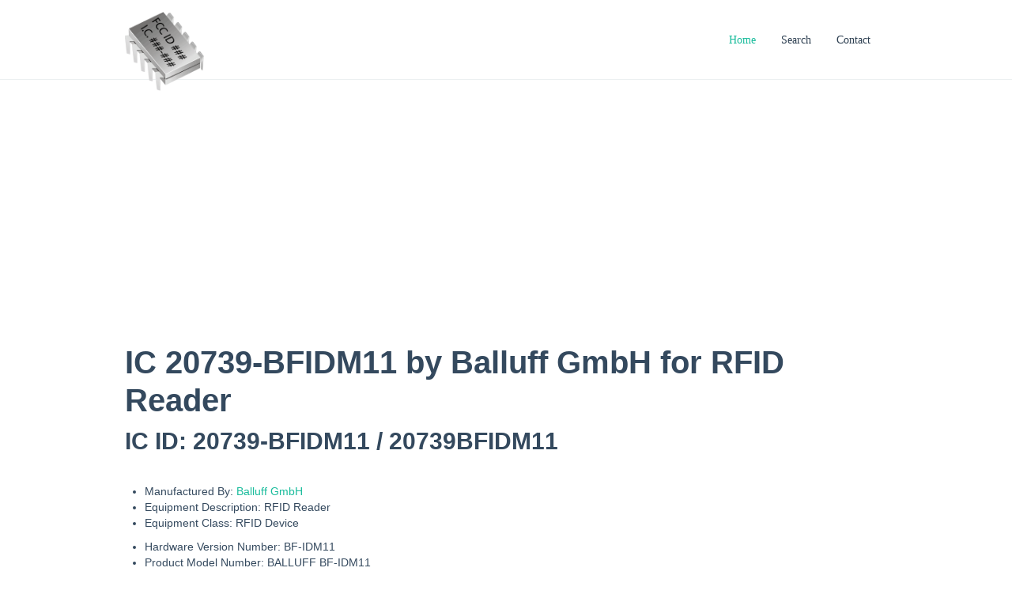

--- FILE ---
content_type: text/html; charset=UTF-8
request_url: https://industrycanada.co/20739-BFIDM11
body_size: 2441
content:
<!DOCTYPE html>
<html lang="en">
  <head>
    <meta charset="utf-8">
<meta name="google-site-verification" content="grSQOt26eB07XGoNau4ucsGIZGoqh4bEINYyRmVZolg" />
	<title>IC: 20739-BFIDM11 by Balluff GmbH for RFID Reader (0)</title>
	<meta name="description" content="The product identified by IC # 20739-BFIDM11 / 20739BFIDM11 is manufactured by Balluff GmbH for RFID Reader. Find details of the Industry Canada IC application for this product here.">
	<meta name="keywords" content="IC ID, 20739-BFIDM11, RFID Reader">
    <script src="tabcontent.js" type="text/javascript"></script>
    <link rel="canonical" href="https://industrycanada.co/number.php?ic=20739-BFIDM11&id=0" />

    <link href="template1/tabcontent.css" rel="stylesheet" type="text/css" />
	    <meta name="viewport" content="width=device-width, initial-scale=1, maximum-scale=1"> 

    <!-- Loading Bootstrap -->
    <link href="css/style.css" rel="stylesheet">
    <link href="css/bootstrap.css" rel="stylesheet">
    <link href="css/responsive.css" rel="stylesheet">

	<link rel="stylesheet" type="text/css" href="js/rs-plugin/css/settings.css" media="screen" />
	<link rel="stylesheet" type="text/css" href="js/fancybox/jquery.fancybox.css" media="screen" />

    <link rel="stylesheet" href="css/skins/default.css" data-name="skins">
    <link rel="stylesheet" type="text/css" href="css/switcher.css" media="screen" />


    <!-- Loading Flat UI -->
    <link href="css/flat-ui.css" rel="stylesheet">

    <link rel="shortcut icon" href="./static_files/logo.gif">
	
	<link href='http://fonts.googleapis.com/css?family=Open+Sans:400,600,700' rel='stylesheet' type='text/css'>
	
    <!-- HTML5 shim, for IE6-8 support of HTML5 elements. All other JS at the end of file. -->
    <!--[if lt IE 9]>
      <script src="js/html5shiv.js"></script>
    <![endif]-->
    <!-- BEGIN Tynt Script -->
	<!-- END Tynt Script -->
<style>

th, td {
    padding: 4px;
}

</style>
</head>

<body>

	<header id ="top" class="mTop">

		<div class="headContent">
			<div class="container">
				<div class="row">
					<div class="span4">
						<div class="brand">
							<a href="https://industrycanada.co/"><img width=100 height=100 src="./static_files/logo.gif" alt="IC Industry Canada Database Logo"></a>
						</div>
					</div>
					<div class="span8">
						<div class="menu" id="steak">
							<nav>
								<ul class="navMenu inline-list" id="nav"> 
									<li class="current"><a href="https://industrycanada.co/">Home</a></li>
									<li><a href="search.php">Search</a></li>
									<li><a href="contact.php">Contact</a></li>
								</ul>
								<div class="clearfix"></div>
							</nav>
						</div>
					</div>
				</div>
			</div>
		</div>
	</header>
	
	
	
	<!--Intro-->
	<section class="intro" >
		<div class="container">
	<br /><br />
<!--
<script async src="//pagead2.googlesyndication.com/pagead/js/adsbygoogle.js"></script>
<ins class="adsbygoogle"
     style="display:block"
     data-ad-client="ca-pub-7876305769631579"
     data-ad-slot="4769631579"
     data-ad-format="auto"></ins>
<script>
(adsbygoogle = window.adsbygoogle || []).push({});
</script>
-->

<script async src="//pagead2.googlesyndication.com/pagead/js/adsbygoogle.js"></script>
<!-- FCCID -->
<ins class="adsbygoogle"
     style="display:block"
     data-ad-client="ca-pub-0545639743190253"
     data-ad-slot="1546233598"
     data-ad-format="auto"></ins>
<script>
(adsbygoogle = window.adsbygoogle || []).push({});
</script>

<!--
<ins class="adsbygoogle"
     style="display:block"
     data-ad-client="ca-pub-7876305769631579"
     data-ad-slot="4769631579"
     data-ad-format="auto"></ins>
<script>
(adsbygoogle = window.adsbygoogle || []).push({});
</script>
-->


<h1><span>IC 20739-BFIDM11 by Balluff GmbH for RFID Reader</span></h1>




<h3>
IC ID: 20739-BFIDM11 / 20739BFIDM11</h3>

<!--
<h3>(20739BFIDM11,  )</h3>
<h3>Grantee: &nbsp;&nbsp;&nbsp; Product: </h3>
-->
<p>

<!--
<div class="tynt-speedshare-bar"></div>
<script>
function showDiv() {
    div = document.getElementById('add');
    div.style.display = "block";
}
</script>


<br />
Company: <a href='business.php?id='>Balluff GmbH ()</a><br />
&nbsp;&nbsp;&nbsp;<br />
&nbsp;&nbsp;&nbsp;,  <br />
&nbsp;&nbsp;&nbsp;<br />
			<br />

Application: <br />
Application Type: <br />
Equipment Class: <br />
Date: 2018-04-20<br />
Operating Frequencies:<br />
-->
<br />
			<ul class="list-group">
			<li class="list-group-item">Manufactured By: <a href=https://industrycanada.co/business.php?id=20739>Balluff GmbH</a></li>
			<li class="list-group-item">Equipment Description: RFID Reader</li>
			<li class="list-group-item">Equipment Class: RFID Device</li>
			</ul>
			<ul>
				<li>Hardware Version Number: BF-IDM11</li>
				<li>Product Model Number: BALLUFF BF-IDM11</li>
                                <li>Hardware Model Number: --</li>
                                <li>Firmware Version Number: --</li>
			</ul>
		
			<table>
			<tr><td>Approval Agent:</td><td></td></tr>
                        <tr><td>Certified On:</td><td>2018-04-20</td></tr>
                        <tr><td>Certified By:<br /></td><td>Cetecom GmbH (Germany)<br /></td></tr>
                        <tr><td>Wireless Lab:</td><td>Dongguan Dongdian Testing ServiceCo.,Ltd<br />10288A</td></tr>
                        <tr><td>Wireless Test Site:</td><td>10288A-1</td></tr>
                        <tr><td>Spicific Absorbsion Test Lab:</td><td>--</td></tr>
                        <tr><td>SAR Test Results:</td><td></td></tr>
			</table>
			
			
			
			

			<br />
An IC ID is the product ID assigned by Industry Canada to identify wireless products in the Canadian market. IC typically assigns businesses 3 to 5 character codes to identify the business that created the product.
For example, the business code for <b>IC 20739-BFIDM11</b> is <b>20739</b>. This particular IC Certification was filed for by Balluff GmbH for implementation in their product model # RFID Reader.
Under "Similar Applications" below, you will find the other application and models this Industry Canada Certification ID has been filed with.
<br />
<br />
<!--<a href='https://fccid.io/quote.php'><img witdth=150 height=44 src='https://fccid.io/images/quote.png' alt="Request a Quote" /></a>
-->

</table><br /><h5>Related FCC ID Filings</h5>
<table class=table><tr><th>FCC ID : Device</th></tr>
                        <tr id='2AGZY-BFIDM11' ><td><b><a href="https://fccid.io/2AGZY-BFIDM11">2AGZY-BFIDM11</a></b>: RFID Reader <br />2018-04-13 - Balluff GmbH</td></tr></table>

<!--
<p>See all <a href='business.php?id='>Balluff GmbH ()</a> Products </p>
Subscribe to new applications by Balluff GmbH<form action=subscribe.php method=get><input type=email name=email placeholder="you@example.com" ><input type=hidden name=code value="" ><input hidden type=submit value="Keep me in the loop!" ></form>
-->



<br />
<script async src="//pagead2.googlesyndication.com/pagead/js/adsbygoogle.js"></script>
<!-- FCCID -->
<ins class="adsbygoogle"
     style="display:block"
     data-ad-client="ca-pub-0545639743190253"
     data-ad-slot="1546233598"
     data-ad-format="auto"></ins>
<script>
(adsbygoogle = window.adsbygoogle || []).push({});
</script>
<!--
<ins class="adsbygoogle"
     style="display:block"
     data-ad-client="ca-pub-7876305769631579"
     data-ad-slot="4769631579"
     data-ad-format="auto"></ins>
<script>
(adsbygoogle = window.adsbygoogle || []).push({});
</script>
-->
<br />
<footer class="footer grey">
		<div class="container">
			<div class="row">
				<div class="span6">
					<div class="copyright">
						<p>&copy; 2014 - <a href=https://industrycanada.co>IndustryCanada.co</a> - <a href=iclist.php>all applications</a>, <a href=businesslist.php>all businesses</a> | <a href=https://fccid.io/>FCC ID</a> </p>

<script async src="//pagead2.googlesyndication.com/pagead/js/adsbygoogle.js"></script>
<!-- fcc footer -->
<ins class="adsbygoogle"
     style="display:inline-block;width:728px;height:15px"
     data-ad-client="ca-pub-0545639743190253"
     data-ad-slot="1704323991"></ins>
<script>
(adsbygoogle = window.adsbygoogle || []).push({});
</script>
					</div>
				</div>
				<div class="span6">
					<ul class="bottom-icons">
		              <li><a class="fui-twitter" href="https://twitter.com/FCCIDio"></a></li>
		            </ul>
				</div>
			</div>
		</div>
</footer>

</body>
</html>






--- FILE ---
content_type: text/html; charset=utf-8
request_url: https://www.google.com/recaptcha/api2/aframe
body_size: 268
content:
<!DOCTYPE HTML><html><head><meta http-equiv="content-type" content="text/html; charset=UTF-8"></head><body><script nonce="3kMYT93b3YHa_kWHFBVwlw">/** Anti-fraud and anti-abuse applications only. See google.com/recaptcha */ try{var clients={'sodar':'https://pagead2.googlesyndication.com/pagead/sodar?'};window.addEventListener("message",function(a){try{if(a.source===window.parent){var b=JSON.parse(a.data);var c=clients[b['id']];if(c){var d=document.createElement('img');d.src=c+b['params']+'&rc='+(localStorage.getItem("rc::a")?sessionStorage.getItem("rc::b"):"");window.document.body.appendChild(d);sessionStorage.setItem("rc::e",parseInt(sessionStorage.getItem("rc::e")||0)+1);localStorage.setItem("rc::h",'1769631581259');}}}catch(b){}});window.parent.postMessage("_grecaptcha_ready", "*");}catch(b){}</script></body></html>

--- FILE ---
content_type: text/css
request_url: https://industrycanada.co/css/style.css
body_size: 13885
content:
@charset "utf-8";
/*!
 * CSS presentation layer v1.21 / Couche pr�sentation de CSS v1.21
 * Web Experience Toolkit (WET) / Bo�te � outils de l'exp�rience Web (BOEW)
 * Terms and conditions of use: http://tbs-sct.ircan.gc.ca/projects/gcwwwtemplates/wiki/Terms
 * Conditions r�gissant l'utilisation : http://tbs-sct.ircan.gc.ca/projects/gcwwwtemplates/wiki/Conditions
 */

/* Element normalization / Normalisation des �l�ments */
input, select, button {font-size: 100%;}
body {margin: 0; padding: 0;}
a:active, a:focus {cursor: auto;}
a img {border: none;}
abbr, acronym {cursor: help; border-bottom: 1px dotted #000;} 
q:before, q:after {content: "";}
dl, ol, ul {margin-top: 1em; margin-bottom: 1em;}
table {border-collapse: collapse; border-spacing: 0;}
a[href]:hover, a[href]:active, a[href]:focus {color: #C00;}
body {font-family: Verdana, Arial, Helvetica, sans-serif; font-size: 80%;}
pre, code, kbd, samp, tt {font-family: "Courier New", Courier, monospace; font-size: 112%;}
h1, h2, h3, h4, h5, h6 {margin: 1em 0; font-weight: bold;}
h1 {font-size: 170%;}
h2 {font-size: 155%;}
h3 {font-size: 140%;}
h4 {font-size: 130%;}
h5 {font-size: 120%;}
h6 {font-size: 110%;}

/* Hide non-visual elements / Cacher les �l�ments non-visuel */
.cn-invisible, .invisible, .cn-show-onfocus, #cn-skip-head a, #cn-skip-head a:link, #cn-skip-head a:visited, #cn-left-col h2, #cn-right-col h2, #cn-foot h2 {position: absolute; clip: rect(1px, 1px, 1px, 1px); height: 1px !important; width: 1px !important; overflow: hidden !important; margin: 0 !important;}
.cn-show-onfocus:focus, .cn-show-onfocus:active, #cn-skip-head a:focus, #cn-skip-head a:active {position: static; clip: auto; height: inherit !important; width: inherit !important; overflow: inherit !important; margin: inherit !important;}
.cn-show-onhover {opacity: 0;}
.cn-show-onhover:hover, .cn-show-onhover:focus, .cn-show-onhover:active {opacity: 1;}

/* Skip header / D�but de l'en-t�te */
#cn-skip-head {height: 0; float: left;}
#cn-skip-head ul {list-style-type: none; margin-top: -1.8em;}
#cn-skip-head li {position: absolute; top: 0; width: auto; z-index: 3;}
#cn-skip-head #cn-sh-link-1 {right: 53%;}
#cn-skip-head #cn-sh-link-2 {left: 53%;}
#cn-skip-head a {padding: 5px; display: inline-block; width: 100%;}
#cn-skip-head a, #cn-skip-head a:link, #cn-skip-head a:visited {color: #FFF; background-color: transparent; font-weight: bold;}
#cn-skip-head a:hover, #cn-skip-head a:focus, #cn-skip-head a:active {background-color: #000; text-decoration: none; color: #FFF;}

/* Basic grid / Grille simple */
#cn-cols {clear: both; float: left; width: 100%;}
#cn-body-inner-3col, #cn-body-inner-2col, #cn-body-inner-2col-right, #cn-body-inner-1col {margin: 0px 3%; border: 10px solid #FFF; position: relative;}
#cn-centre-col, #cn-head, #cn-foot, #cn-left-col, #cn-right-col {position: relative;}
#cn-left-col-gap, #cn-right-col-gap, #cn-centre-col-gap {position: absolute; top: 0; bottom: 0;}
#cn-head, #cn-foot, #cn-left-col, #cn-right-col {z-index: 2;}
#cn-left-col-gap, #cn-right-col-gap {z-index: 1;}
#cn-head, #cn-foot {width: 100%; clear: both;}

/* Default background colours / Couleurs d'arr�re-plan par d�faut */
#cn-body-inner-3col, #cn-body-inner-2col, #cn-body-inner-2col-right, #cn-body-inner-1col, #cn-head, #cn-foot, #cn-centre-col-inner, #cn-centre-col-gap, #cn-left-col-inner, #cn-left-col-gap, #cn-right-col-inner, #cn-right-col-gap  {background: #FFF;}

#cn-left-col, #cn-left-col-gap {width: 25%;}
#cn-left-col {float: left; margin-right: -25%;}
#cn-left-col-gap {left: 0;}

#cn-right-col, #cn-right-col-gap {width: 25%;}
#cn-right-col {float: right;}
#cn-right-col-gap {right: 0;}

#cn-centre-col {width: 100%;}
#cn-centre-col, #cn-centre-col-gap {float: left;}
#cn-centre-col-inner {padding: 1px 0;}

#cn-body-inner-3col #cn-centre-col, #cn-body-inner-2col #cn-centre-col, #cn-body-inner-2col-right #cn-centre-col {margin-right: -100%;}

/* 3 column / 3 colonne */
#cn-body-inner-3col #cn-centre-col-inner {margin-left: 25%; margin-right: 25%;}
#cn-body-inner-3col #cn-centre-col-gap {left: 25%; right: 25%;}

/* 2 column / 2 colonne */
#cn-body-inner-2col #cn-centre-col-inner {margin-left: 25%;}
#cn-body-inner-2col #cn-centre-col-gap {left: 25%; right: 0;}

/* 2 column with navigation on the right / 2 colonne avec la navigation � droite */
#cn-body-inner-2col-right #cn-centre-col-inner {margin-right: 25%;}
#cn-body-inner-2col-right #cn-centre-col-gap {left: 0; right: 25%;}

/* Link description / Description de lien */
a.cn-linkdesc {position: relative; z-index: 24;}
a.cn-linkdesc:hover, a.cn-linkdesc:focus, a.cn-linkdesc:active {z-index: 25; outline: 0; text-decoration: none;}
a.cn-linkdesc span span {position: absolute; clip: rect(1px, 1px, 1px, 1px); height: 1px !important; width: 1px !important; overflow: hidden !important;}
a.cn-linkdesc:hover span span, a.cn-linkdesc:focus span span, a.cn-linkdesc:active span span {clip: auto; height: auto !important; width: auto !important; overflow: visible !important; top: 2em; left: 2.2em; white-space: nowrap; border: 1px solid InfoText; background: InfoBackground; color: InfoText; font: message-box; font-size: 0.85em; padding: 2px 4px; text-align: left;}


/*CSS from CLF2 V1.5 added to fix application error pages EPI-6769*/
div.srvMsgCol { float: left; margin: 0; padding: 0; width: 49%; }
div.srvMsgCol div { padding: 1.56em 10px 5px 0px; }


/* CSS Document */
table.searchGrid caption {
	padding:1px 3px;
	margin:0px;
	text-align:left;
	background:#003366;
	color:#FFFFFF;
	font-weight:bold;
	border:1px solid #003366;
}

table.searchGrid {
    border: 1px solid #336699;
    width:100%;
}

table.searchGrid th {
    font-weight: bold;
    color: #FFFFFF;
    background-color: #336699;
    border-bottom: 2px solid #6699CC;
}
table.searchGrid td {
    padding:2px;
}
.searchGridHeader {
    font-weight: bold;
    color: #FFFFFF;
    background-color: #336699;
    border-bottom: 2px solid #6699CC;
}

.repeat {
    color: #000000;
    background-color: #EEEEEE;
}

.repeatCenter {
    color: #000000;
    background-color: #EEEEEE;
    text-align: center;
}

div.backNext {width: 48.5%; padding-bottom: 14px;}

.error {background-color: #ffffff; color: #cc0000;}
.bar {
    background-color: white;
    text-align: right;
    border-left: solid 1px black;
    padding-right: 0.5em;
    width: 200px;
	border: solid 1px #CCC;
		
}
      
.bar div { 
    border-top: solid 2px #4593DF;
    background-color: #336699;
    border-bottom: solid 2px #27547F;
    text-align: right;
    color: white;
    float: left;
    padding-top: 0;
    height: 1em;
}
	  
.bar2 {
    background-color: white;
    text-align: right;
    border-left: solid 1px black;
    width: 110px;
	border: solid 1px #CCC;
	padding: 0px;
		
}
      
.bar2 div { 
    border-top: solid 2px #4593DF;
    background-color: #336699;
    border-bottom: solid 2px #27547F;
    text-align: right;
    color: white;
    float: left;
    padding-top: 0;
	
}
div.icRow{
	padding-bottom: 5px;
}
div.ic3col1{
	width:180px;
}
div.ic3col2{
	width:150px;
}
div.ic2col1{
	width:180px;
}
div.ic2col2{
	width:100px;
}
div.icRowN {float:none; overflow:hidden; margin: 0; padding: 0; width: 99.5%;}

div.ic2col1N {float: left; width: 40%; margin: 0 3px 0 0; padding: 3px;}
div.ic2col2N {float: left; width: 57%; margin: 0; padding: 3px;}
	
.topV{
	vertical-align:top;
}
.buttonS{
	cursor:pointer;
}

div.popuppage {
background:#FFFFFF;
color:#000000;
margin-left:auto;
margin-right:auto;
min-width:12em;
width:525px;
}

hr.popup {
	color:#fff;
	border: 1px dashed #D3DBFE;
}

div.nwWndwNt {
background-color:#EEEEEE;
border-top:1px solid #666666;
display:block;
margin:-5px 0px;
text-align:right;
padding:0.25em;
font-size:85%;
}
div.ic2col1N1 {float: left; width: 8%; margin: 0; padding: 5px 0px 0px 1px;}
div.ic2col2N1 {float: left; width: 91%; margin: 0; padding-top: 5px;}

div.ic2col1N2 { float: left; margin: 0; padding: 5px 0 0 1px; width: 89%; }
div.ic2col2N2 { float: left; margin: 0; padding-top: 5px; width: 10%; }

	
/* TABS CLass*/

#featured {
    margin-bottom: 2em;
}
.tabs-nav {
    bottom: -2px;
    height: 2em;
    list-style: none outside none;
    margin: 0;
    padding: 0;
    position: relative;
}
.tabs-nav li {
    float: left;
    margin: 0;
    padding: 0;
}
.tabs-nav li a {
    background: url("bg-tab_blue.png") repeat-x scroll 50% 50% #336699;
    border: 1px solid #336699;
    color: #000;
    cursor: pointer;
    float: left;
    margin-right: -1px;
    padding: 0.3em 1.4em;
    text-decoration: none;
}
.tabs-nav li a:hover {
    background: url("bg-tab-hover_blue.png") repeat-x scroll 50% 50% #EEEEEE;
	  color: #003399;
}
.tabs-nav li a:selected, .tabs-nav li a:active, .tabs-nav li a:visited, .tabs-nav li a:link {
	  color: #003399;
}
.tabs-nav li a:focus{
	color: #003399;
}
.tabs-nav li.tabs-selected {
}
.tabs-nav li.tabs-selected a {
    -moz-border-radius-topleft: 5px;
    -moz-border-radius-topright: 5px;
    background: none repeat scroll 0 0 #FFFFFF;
    border-bottom: 0 none;
    margin-top: -0.2em;
    padding-bottom: 0.4em;
    padding-top: 0.5em;
    position: relative;
	
}
.tabs-body {
    -moz-border-radius-bottomleft: 5px;
    -moz-border-radius-bottomright: 5px;
    -moz-border-radius-topright: 5px;
    background: none repeat-x scroll 100% bottom #FFFFFF;
    border: 1px solid #336699;
    /*width: 540px;*/
}
.tabs-body div.tabs-panel {
    display: none;
    padding: 15px;
}
.tabs-body div.tabs-panel-selected {
    display: block;
}
.tabs-body div.tabs-panel h2 {
    font-size: 1em;
    margin-bottom: 8px;
}
.tabs-body div.tabs-panel ul, dl {
    list-style: none outside none;
    margin: 0;
    padding: 0;
}
.tabs-body div.tabs-panel ul li {
    margin-bottom: 3px;
}
.tabs-body div.tabs-panel dl dt {
    color: #777777;
    display: block;
    float: left;
    font-size: 80%;
    font-weight: bold;
    margin: 2px 15px 3px 0;
    text-align: right;
    text-transform: uppercase;
    width: 80px;
}
.tabs-body div.tabs-panel dl dd {
    border-top: 1px solid #DDDDDD;
    display: block;
    margin: 0 0 2px;
}

/*end*/

.infoHelp {
	font-size: 75%; 
	background-color:#DDEEFF; 
	color:#336699; 
	font-weight:normal; 
	padding: 1px; 
	text-decoration:none;
	border: 1px solid #DDEEFF;
	-moz-border-radius:10px;
	-webkit-border-radius:10px;
	border-radius:10px;
}
#cn-centre-col-inner a.infoHelp:visited{
		color:#336699; 
	}	
#cn-centre-col-inner a.infoHelp:hover{
		color:#DDEEFF; 
		background-color:#336699;
		border: 1px solid #336699;
	}
	
.buttonLine { height: 1px;
              background-color: #CCC; 
              color: #CCC; 
              border: none; 
}

@import url(font-awesome.css);
@import url(flexslider.css);
@import url(colorbox.css);
@font-face {
  font-family: 'BebasNeue';
  src: url('font/BebasNeue-webfont.eot');
  src: url('font/BebasNeue-webfont.eot?#iefix') format('embedded-opentype'),
     url('font/BebasNeue-webfont.woff') format('woff'), 
     url('font/BebasNeue-webfont.ttf') format('truetype'), 
     url('font/BebasNeue-webfont.svg#BebasNeue') format('svg');
  font-weight: normal;
  font-style: normal;
}


.mTop {
    position: relative;
    height: 50px;
}
.topHead{  
  background: #ecf0f1;
}
  .topContact {
    text-align: center;
    margin:0 auto;
  }
  .form-search .input-append{
    float: right;
  }
  .form-search {
    float: right;
    margin: 0;
  }
  .topContact li {
    display: inline-block;
    font-size: 13px;
    line-height: 41px;
    padding:0 5px;
    cursor:pointer;
    font-family: 'Open Sans',sans-serif;
  }
  .topContact span {
    padding: 2px 10px;
    position: relative;
  }
  .addresTop:hover,.mailTop:hover,.phoneTop:hover {
    background:#fff;
    color:#232323;
    -webkit-transition: all 0.35s ease; -moz-transition: all 0.35s ease; -o-transition: all 0.35s ease; transition: all 0.35s ease;
    
  }



.brand img {
	height: 100px;
    width: 100px;
    margin-top: 15px;
    height: 100px;
}
.sticky-wrapper.is-sticky {
    background: none repeat scroll 0 0 #FFFFFF;

}
.headContent{
    background: none repeat scroll 0 0 #fff;
    border-bottom: 1px solid #ecf0f1;
    max-height: 100px;
    position: relative;
    z-index: 9999;
    display: inline-block;
    width: 100%;
}
  
/* -------------------------------------------------------------------------------- /
  [10.1] LAVALAMP PLUGIN
/ -------------------------------------------------------------------------------- */
li.backLava{
  position: absolute;
  z-index: 0;
  bottom: -2px;
  left: 0;
  width: 0;
  height: 6px;
  border-bottom: 3px solid #1abc9c; }

  li.backLava:before {
    content: "";
    position: absolute;
    top: 90%;
    left: 50%;
    margin-left: -5px;
    border-color: transparent;
    border-color: rgba(255, 255, 255, 0);
    border-bottom-color: #1abc9c;
    border-width: 5px;
    border-style: solid; }

/* ==========================================================================
   Menu
============================================================================= */
	#navigator{
		background:none
	}
	.menu {
		float:right;
		height:auto;
		position: relative;
	}

	nav select { display: none; }
	nav { line-height: 1; position: relative; z-index: 9; margin:0 auto; list-style-type:none;}
	.navMenu { clear: both; list-style: none; padding:0; margin:0 auto; }
	.navMenu > li {
		display: inline-block;
		margin: 0 auto;
		padding: 0;
	}
	.navMenu li { position: relative;margin-right: -2px;}
	.navMenu > li:last-child { background: none repeat scroll 0 0 transparent;padding-right:0;border-right:0; }

	.navMenu > li:first-child a{
		background: none repeat scroll 0 0 transparent;
	}
	.navMenu > li > a { color: #2c3e50; text-transform:capitalize; float: left; font-weight:500; font-size:14px; padding:27px 15px; text-decoration:none; -webkit-transition: all 0.3s ease; -moz-transition: all 0.3s ease; -o-transition: all 0.3s ease; transition: all 0.3s ease-out; font-family:Open Sans;line-height: 48px;}
	.navMenu > li.current > a, .navMenu > li > a:hover, .navMenu > li.sfHover > a { color: #FFF; text-decoration:none; }
	.navMenu > li.current > a { color: #1abc9c; }

	.navMenu > li.current > a, .navMenu > li > a:hover, .navMenu > li.sfHover > a, .navMenu > li.current > a { color: #1abc9c;background: transparent;}
	.navMenu ul { font-size: 12px; list-style: none; text-align: left; margin: 0; padding: 0; position: absolute; left: 2px; display:none; top: 59px; z-index: 999; background:#FFF;}.navMenu ul li { background:none; }
	.navMenu ul ul { left: 175px; top: 0px; }
	.navMenu ul li { width: 170px; border-bottom: 1px solid #e3e3e3;/*margin-bottom: 1px;*/
	}
	.navMenu ul li:last-child { border-bottom: 0 none; }
	.navMenu ul a { color: #333; display: block; margin:0; font-weight:600; padding: 8px 0; text-transform:none; text-decoration:none; }
	.navMenu ul li { margin-bottom:0; }
	.navMenu ul li a:hover, .navMenu ul li.sfHover > a { color: #FFF; text-shadow:0 1px 0 #333; background:#29292a; font-weight:600; padding:8px 10px 8px 14px; text-shadow:0 1px 0 rgba(0, 0, 0, 0.3); }
	



/*SLIDER*/

.fullwidthbanner-container{
	width:100% !important;
	position:relative;
	padding:0;
	height:500px;
	max-height:600px !important;
	overflow:hidden;
	z-index:9;
}


/*INTRO*/
.intro {
    display: block;
    padding: 60px 0;
    position: relative;
    text-align: left;
}

/*SEPARATOR*/
.separator{
  padding: 60px 0;
  position: relative;
}


/*Tabs*/
.tab-content {
    background: none repeat scroll 0 0 #FFFFFF;
}
.nav.nav-tabs.nav-append-content {
    margin-top: 30px;
}



/*TESTIMONIALS*/

.testimonialPicture { width:90px; margin:0 auto 30px; }

.testimonialPicture > img {
    border: 4px solid #FFFFFF;
    border-radius: 100% 100% 100% 100%;
}

.testi p.testio:before, .testi p.testio:after {
    bottom: 7px;
    color: #FFFFFF;
    content: ",,";
    font-family: open sans;
    font-size: 30px;
    font-weight: 100;
    left: auto;
    letter-spacing: -3px;
    margin-right: 10px;
    position: relative;
}
.testi p.testio:after {
   margin-left: 10px;
}
.testi p {font-size:20px; color:#ffffff; text-align:center; padding:0 120px;  line-height:1.4;}  
.testi p.testio {
    color: #ECF0F1;
    display: block;
    font-family: Open Sans,sans,helvetica;
    font-size: 16px;
    font-style: inherit;
    font-weight: 700;
    margin-bottom: 30px;
    padding-bottom: 30px;
    position: relative;
}

.testio > a {
    color: #FFFFFF;
    font-family: open sans,sans-serif;
    font-weight: bold;
    -webkit-transition: all 0.3s ease; -moz-transition: all 0.3s ease; -o-transition: all 0.3s ease; transition: all 0.3s ease-out;
}
.testio > a:hover {
  color: #34495E;
}

.flexslider-manual-controls li a { opacity:0.4; -ms-filter: "progid:DXImageTransform.Microsoft.Alpha(Opacity=40)"; }
.flexslider-manual-controls li a:hover { opacity:1; -ms-filter: "progid:DXImageTransform.Microsoft.Alpha(Opacity=100)"; }

.flexslider-manual-controls li a.nexti { position:absolute; right:0; top:240px;}
.flexslider-manual-controls li a.previ { position:absolute;left:0; top:240px;}
.testi-container { position:relative; }
.flexslider-manual-controls > li {
    overflow: hidden;
}




/*SUBSCRIBE*/

.subscribe {
    display: block;
    float: right;
    margin-top: 30px;
    position: relative;
}


.subscribe .control-group .flat {
    height: 30px;
    padding: 6px 30px;
    text-indent: 0;
}
.descSubscribe i {
    color: #16A085;
    font-size: 200px;
    opacity: 0.4;
    position: absolute;
    top: -8%;
    transform: rotate(-15deg);
    z-index: 0;
}

.descSubscribe > p {
    position: relative;
    z-index: 0;
}
.descSubscribe > h5 {
    display: block;
    font-family: bebasneue;
    font-size: 26px;
    font-weight: 500;
    position: relative;
    z-index: 99;
}




/*LIST ARROW*/
ul.list-plus,ul.list-arrow3{
    margin: 15px auto;

}
ul.list-plus > li {
    background: url("../img/list_icons/i_plus_grey.png") no-repeat scroll 0 2px transparent;
    padding-left:20px;
    overflow:hidden;
    line-height: 1.6;
}
ul.list-arrow3 > li {
    background: url("../img/list_icons/i_arrow_3_grey.png") no-repeat scroll 0 2px transparent;
    padding-left:20px;
    overflow:hidden;
    line-height: 1.6;
}



/* ================================================================
                        Twitter List
================================================================== */
  .tweet_list {
      list-style: none inside none;
      margin: 0;
      padding: 0;
  }

  span.tweet_time {
      color: #FFFFFF;
      display: block;
      margin: 25px auto 15px;
      font-size: 14px;
  }
  span.tweet_time a{
    color: #FFFFFF !important;
    font-family: open sans;

  }
  span.tweet_time a:hover{
    color:#2c3e50;
  }
  .tweet_join {
      color: #FFFFFF;
      font-family: open sans;
      font-size: 20px;
      font-weight: bold;
  }
    
  span.tweet_text {
    margin-top:15px;
    font-size: 20px;
    font-family:Open Sans;
    color:#ffffff;
    line-height: 30px;
  }
  span.tweet_text a{
      color:#eee;
      font-weight: bold;
  }
  span.tweet_text a:hover{
      text-decoration: underline;
      color: #999;
  }
  .awesome32 {
      font-size: 32px;
      color:#ffffff;
  }
  /*Twitter*/
  .twiterfont {
      color: #FFFFFF;
      font-size: 45px;
  }




/*ACCORDION*/
.accordion {
  margin-bottom: 20px;
  margin-top: 30px;
}
.accordion-group {
  margin-bottom: 5px !important;
  border: 1px solid #e5e5e5;
  -webkit-border-radius: 4px;
  -moz-border-radius: 4px;
  border-radius: 4px;
}
.accordion-heading {
  border-bottom: 0;
}
.accordion-heading .accordion-toggle {
  display: block;
  padding: 8px 15px;
}
.accordion-toggle {
  cursor: pointer;
}
.accordion-teamDesc {
  padding: 9px 15px;
  border-top: 1px solid #e5e5e5;
  background: #ecf0f1;
}
.accordion {
  margin-bottom: 30px;
  font-size: 14px;
  line-height: 20px;
}
.accordion-inner{
  background: #FFFFFF
}
.accordion-group {
  margin-bottom: 1px;
  border: 0;
  -webkit-border-radius: 0;
  -moz-border-radius: 0;
  border-radius: 0;
}
.accordion-heading {
  border-bottom: 0;
}
.accordion-heading .accordion-toggle {
  display: block;
  padding: 12px 44px 12px 20px;
  color: #fff;
  font-size: 14px;
  padding: 10px 15px;
  line-height: 18px;
  background: #34495e;
  text-decoration: none;
  text-transform: uppercase;
  font-weight: 700;
  position: relative;
}
.accordion-heading .accordion-toggle:before {
  display: block;
  font-family: FontAwesome;
  font-weight: normal;
  font-style: normal;
  content: "\f067";
  color: #fff;
  width: 26px;
  padding: 11px 0 0 14px;
  border-left: 1px solid #fff;
  border-left: 1px solid rgba(255,255,255,0.2);
  position: absolute;
  right: 0;
  top: 0;
  bottom: 0;
}
.accordion-heading .accordion-toggle:hover {
  background: #2c3e50;
  color: #1ABC9C
}
.accordion-heading .accordion-toggle.active {
  background: #2c3e50;
  color: #1ABC9C
}
.accordion-heading .accordion-toggle.active:before {
  content: "\f068";
}
.accordion-heading .accordion-toggle.active i {
  top: -11px;
  border-left: 1px solid #313439;
}
.accordion-heading .accordion-toggle.active i:before {
  content: "\f00d";
}
.accordion-teamDesc {
  padding: 18px 0px 18px 20px;
  border-top: 0px solid #e5e5e5;
}



/*Title*/
.tile {
  background-color: #fff;
  position: relative;
  text-align: center;
  padding: 10px 10px 30px;
}
/*.tile.tile-hot:before {
  background: url(../images/tile/ribbon.png) 0 0 no-repeat;
  background-size: 82px 82px;
  content: '';
  height: 82px;
  position: absolute;
  right: -4px;
  top: -4px;
  width: 82px;
}*/
.tile p {
  font-size: 14px;
  margin: 15px auto;
}
.tile-image {
  height: 80px;
  margin: auto 0 20px;
  vertical-align: bottom;
}
.tile-image.big-illustration {
  height: 111px;
  margin-top: 20px;
  width: 112px;
}
.tile-title {
  font-size: 20px;
  margin: 0;
}


/*Margin*/
.mrg-30{
	margin: 30px auto
}
.mrg-60{
	margin: 60px auto
}

/*Divider*/
.divider{
	position: relative;
	display: inline-block;
	width: 100%;
	margin: 30px auto 60px;
	text-align: center;
}
.divider .icon {
    color: #1abc9c;
}

.divLine { margin:15px 0 0; display:block; height:1px; width:45%; float:left; background:#bdc3c7;  opacity:0.5;}

.divImg {
    float: left;
    font-size: 24px;
    width: 10%;
}



/*COLOR Background*/
.grey{
  background: #ecf0f1;
}
.default{
	background: #1abc9c;
}




/*About*/
.about{
    display: block;
    padding: 60px 0;
    position: relative;
}

.titleHead {
    display: block;
    position: relative;
    text-align: center;
}
.titleHead > h3 {
    font-family: open sans;
    font-size: 45px;
    font-weight: 900;
    letter-spacing: -1px;
    line-height: 1.8;
    text-transform: capitalize;
}
.titleHead > p {
    color: #95A5A6;
    font-size: 18px;
    line-height: 1.3;
    margin-bottom: 30px;
}


/*______________________________________________________________*/

/*                  FLEX SLIDER CSS                             */
/*______________________________________________________________*/

.flex-container {
    margin-bottom: 30px;
}
.flex-direction-nav li a.flex-next,
.flex-direction-nav li a.flex-prev {-webkit-transition: all 0.3s ease-out;
    -moz-transition: all 0.3s ease-out;
    -o-transition: all 0.3s ease-out;
    -ms-transition: all 0.3s ease-out;
    transition: all 0.3s ease-out; width:35px;height:35px;text-indent:-9999px;display:block;position:absolute;top:45%; }
.flex-direction-nav li .flex-next  {background:#34495E url("../img/next.png") 14px -19px no-repeat;-webkit-transition: all 0.3s ease-out;
    -moz-transition: all 0.3s ease-out;
    -o-transition: all 0.3s ease-out;
    -ms-transition: all 0.3s ease-out;
    transition: all 0.3s ease-out;}
.flex-direction-nav li .flex-prev  { background:#34495E url("../img/prev.png") 10px -19px no-repeat;-webkit-transition: all 0.3s ease-out;
    -moz-transition: all 0.3s ease-out;
    -o-transition: all 0.3s ease-out;
    -ms-transition: all 0.3s ease-out;
    transition: all 0.3s ease-out;}
.flex-direction-nav li .flex-next:hover  {background:#34495E url("../img/next.png") 14px 10px no-repeat;}
.flex-direction-nav li .flex-prev:hover  { background:#34495E url("../img/prev.png") 10px 10px no-repeat;}

/*.flex-direction-nav{display: none;}*/

.flex-direction-nav li .flex-next{right:-40px;display: block;}
.flex-direction-nav li .flex-prev{left:-40px;display: block;}
.flexslider:hover .flex-direction-nav li .flex-next{right:0px;}
.flexslider:hover .flex-direction-nav li .flex-prev{left:0px;}
.flex-direction-nav .flex-disabled {opacity: .3!important; filter:alpha(opacity=30); cursor: default;}
.flex-control-nav {width: auto;position: absolute;text-align:center;display:block;z-index:250;right:o;bottom:0;left: 0;margin: 0 auto;right: 0;}
.flex-control-nav li {margin: 0px 0 0 5px; display: inline-block; zoom: 1; *display: inline;text-indent:-9999px;}
.flex-control-nav li:first-child {margin: 0;}
.flex-control-nav li a {-webkit-transition: all 0.3s ease-out;
    -moz-transition: all 0.3s ease-out;
    -o-transition: all 0.3s ease-out;
    -ms-transition: all 0.3s ease-out;
    transition: all 0.3s ease-out;width: 30px; height: 8px;display: block; background:#FFF;cursor:pointer; text-indent: -999em;}


.flex-caption {zoom: 1;width:auto;height:auto;position:absolute;left:30%;top:40%;z-index:111;padding:10px 20px;}
.flex-caption h3{color:#FFF;text-transform:capitalize;display:inline-block;margin-bottom:0;font-weight: 600;font-size: 14px;}


.flex-container.with-margin{
    margin-bottom: 20px;
    float: left;
    width: 100%;
}

.flex-control-nav li a.flex-active, .flex-caption, .flex-control-nav li a:hover {
    background: none repeat scroll 0 0 #34495E;
}





.titleContent {
    border-bottom: 1px solid #bdc3c7;
    display: block;
    margin-bottom: 10px;
    position: relative;
}
  .titleContent h6 {
      border-bottom: 1px solid #ECF0F1;
      margin-bottom: 11px;
  }
  .titleContent h6 span {
      border-bottom: 3px solid #1abc9c;
      padding: 10px 0;
  }



/* ==================================================================
  Progress Bar
================================================================== */
.progress {
    background: none repeat scroll 0 0 #F1F1F1;
    -webkit-border-radius: 0px;
    -moz-border-radius: 0px;
    border-radius: 0px;
    box-shadow: none;
    height: 36px;
    margin-bottom: 15px;
}
  .progress .bar {
    background: #1abc9c !important;
    line-height: 30px;
    text-align: left;
    font-weight: bold;
    text-indent: 15px;
    text-transform:uppercase;
    -webkit-box-shadow: none;
    -moz-box-shadow: none;
    box-shadow: none;
    -webkit-text-shadow: none;
    -moz-text-shadow: none;
    text-shadow: none;
        -webkit-transition: width 1s ease;
        -moz-transition: width 1s ease;
        -o-transition: width 1s ease;
        transition: width 1s ease;
  }

  .progress:hover .bar {
    -webkit-transition: all 0.35s ease; -moz-transition: all 0.35s ease; -o-transition: all 0.35s ease; transition: all 0.35s ease; 
    background: #2c3e50 !important;
    color:#fff;
    cursor: pointer;

  }

.progress-skill-bar {
  margin-bottom: 20px; 
  margin-left:0;
  margin-top: 15px;
}
.progress-skill-bar li{
    overflow: hidden;
}
.progress-skill-bar .lable {
    background: #2c3e50;
    float: left;
    color: #1abc9c;
    font-size: 12px;
    font-weight: bold;
    border-right: 1px #FFFFFF solid;
    -webkit-border-radius: 0;
    -moz-border-radius: 0;
    border-radius: 0;
    padding: 8px; 
}

.progress-success .bar,
.progress .bar-success {
  filter: none;
  background: #15b994; }




.services{
    display: block;
    padding: 60px 0;
    position: relative;
}


.servContent {
    margin-bottom: 20px;
}
.servContent .ico{width:55px;text-align:center;float:left;margin-top:5px;}

.servContent:hover .ico{background:#fff;color:#1abc9c;-webkit-transition:all .4s ease-in-out;-moz-transition:all .4s ease-in-out;-o-transition:all .4s ease-in-out;transition:all .4s ease-in-out}
.servContent:hover{cursor:pointer;-webkit-transition:all .4s ease-in-out;-moz-transition:all .4s ease-in-out;-o-transition:all .4s ease-in-out;transition:all .4s ease-in-out}
.servContent:hover h4{color:#1abc9c;-webkit-transition:all .4s ease-in-out;-moz-transition:all .4s ease-in-out;-o-transition:all .4s ease-in-out;transition:all .4s ease-in-out}
.servDetil{margin-left:80px}

.servDetil h4 {
    font-family: open sans;
    font-size: 18px;
    font-weight: 600;
    margin: 0 0 10px;
    text-transform: uppercase;
}
.servDetil p{line-height:20px;font-size: 13px;}




/* ================================================================
            Our Team
================================================================== */
.team,.portfolio, .blog, .contact{
    padding: 60px 0;
    position: relative;
}
  .aboutPage{ background:#f2f2f2; }
  .profile {}
  .profPeople{border-bottom:1px solid transparent;z-index:99;position:relative;}
  .profPeople:hover{-webkit-transition: all 0.35s ease; -moz-transition: all 0.35s ease; -o-transition: all 0.35s ease; transition: all 0.35s ease; }
  .myTeam .photoTeam{position:relative;overflow:hidden;-webkit-transform:translate3d(0,0,0);}
  .myTeam .photoTeam .overlay,.myTeam .photoTeam .socialTeam{left:0;top:0;width:100%;height:100%;position:absolute;z-index:2}
  .myTeam .photoTeam .overlay{
    /* IE10 Consumer Preview */ 
    background-image: -ms-radial-gradient(center center, circle farthest-corner, rgba(85,85,85,.3) 0%, rgba(81,81,81,.1) 50%, rgba(0,0,0,.5) 100%);
    /* Mozilla Firefox */ 
    background-image: -moz-radial-gradient(center center, circle farthest-corner, rgba(85,85,85,.3) 0%, rgba(81,81,81,.1) 50%, rgba(0,0,0,.5) 100%);
    /* Opera */ 
    background-image: -o-radial-gradient(center center, circle farthest-corner, rgba(85,85,85,.3) 0%, rgba(81,81,81,.1) 50%, rgba(0,0,0,.5) 100%);
    /* Webkit (Safari/Chrome 10) */ 
    background-image: -webkit-gradient(radial, center center, 0, center bottom, 477, color-stop(0, rgba(85,85,85,.3)), color-stop(0.5, rgba(81,81,81,.1)), color-stop(1, rgba(0,0,0,.5)));
    /* Webkit (Chrome 11+) */ 
    background-image: -webkit-radial-gradient(center center, circle farthest-corner, rgba(85,85,85,.3) 0%, rgba(81,81,81,.1) 50%, rgba(0,0,0,.5) 100%);
    /* W3C Markup, IE10 Release Preview */ 
    background-image: radial-gradient(circle farthest-corner at center center, rgba(85,85,85,.3) 0%, rgba(81,81,81,.3) 50%, rgba(0,0,0,.5) 100%);
    -webkit-transition:opacity 600ms ease-in-out;-moz-transition:opacity 600ms ease-in-out;transition:opacity 600ms ease-in-out
  }

  .myTeam .photoTeam .socialTeam{
    text-align:center;
    margin-top:100%;
    -webkit-transition:400ms ease-in-out;
    -webkit-transition-property:opacity,top;
    -moz-transition:400ms ease-in-out;
    -moz-transition-property:opacity,top;
    transition:400ms ease-in-out;
    transition-property:opacity,top
  }
  .myTeam .photoTeam .socialTeam,.myTeam .photoTeam:hover .overlay{opacity:0;}
  .myTeam .photoTeam:hover .socialTeam{top:-50%;opacity:1;}
  .myTeam .photoTeam .socialTeam ul{text-align:center;background-color:rgba(26, 188, 156,.8);}
  .myTeam .photoTeam .socialTeam ul,.myTeam .photoTeam .socialTeam ul li{margin:0;padding:0;list-style:none;display:inline-block;}
  .myTeam .photoTeam .socialTeam ul li{display:inline-block;*zoom:1;*display:inline-block}
  .myTeam .photoTeam .socialTeam ul li a{color:#fff;display:block;width:40px;height:40px;text-align:center;-webkit-transition:color .1s ease-in-out;-moz-transition:color .1s ease-in-out;transition:color .1s ease-in-out;line-height:50px;font-size: 18px}
  .myTeam .photoTeam .socialTeam ul li a:hover{color:#333;}
  .myTeam .photoTeam .socialTeam ul li a [class*="zocial-"]{width:40px;height:40px;line-height:40px}
  .myTeam .photoTeam img{min-width:100%;vertical-align:top}
  .myTeam .photoTeam:hover img{-webkit-filter:none;-moz-filter:none}
  .myTeam .info{padding:15px 0;text-align:center;border-bottom:2px solid transparent;line-height:1.6;background:#fff;}
  .mask-loaded .myTeam .span4:nth-child(2n) .info,.mask-loaded .myTeam .span4:nth-child(2n) .info{-webkit-mask-position:center top}
  .mask-loaded .myTeam .span4:nth-child(3n) .info,.mask-loaded .myTeam .span4:nth-child(3n) .info{-webkit-mask-position:right bottom}
  .myTeam .info .name,.myTeam .info .job{display:block}.myTeam .info .name{text-transform:uppercase;font-size:24px;font-family:'BebasNeue',Arial,Helvetica,sans-serif}
  .myTeam .profPeople:hover .info{
    background:#1abc9c;
    color:#fff;
    -webkit-transition: all 0.35s ease; -moz-transition: all 0.35s ease; -o-transition: all 0.35s ease; transition: all 0.35s ease; 
  }
  .myTeam .profPeople:hover .info .job{
    color: #FFFFFF;
  }
  .info .job {
    color: #95A5A6;
    font-family: Open Sans,sans-serif;
    font-size: 12px;
    font-weight: 500;
}
  .info > p {
    display: block;
    font-size: medium;
    padding: 10px 10px 0;
    text-align: left;
  }




/* ========================================================== */
/*                    Portfolio                         */
/* ========================================================== */

  #portfolio{
    width:100%;
    padding-bottom:120px;
    position:relative;
    z-index:9;
  }

  #filter{
    width:100%;
    padding:15px 0 40px 0;
    margin:0 auto;
    overflow:hidden;
    text-align:center;
    position:relative;
    z-index:10;
  }

  #filter li{
    display: inline-block;
    margin:0 0 10px 0;
  }

  #filter li a{
    color:#333;
    border:1px solid #c1c1c1;
    -webkit-border-radius: 0;
    -moz-border-radius: 0;
    border-radius:0;
    padding:10px 20px;
    font-size:12px;
    line-height: 12px;
    font-family: 'open_sansitalic', Arial, Helvetica, sans-serif;
    transition: all .50s ease-in-out;
    -moz-transition: all .50s ease-in-out;
    -webkit-transition: all .50s ease-in-out;
  }

  #filter li.selected a, #filter li a:hover{
    color:#fff;
    background-color:#1abc9c;
    border:1px solid #1abc9c;
    transition: all .50s ease-in-out;
    -moz-transition: all .50s ease-in-out;
    -webkit-transition: all .50s ease-in-out;
  }

  #list{
    margin-bottom:30px;
  }

  .portfolio_list{
    position:relative;
    padding: 0;
  }

  .list_item{
    margin-bottom:2%;
    overflow: hidden
  }

  .portfolio_details{
    display:block;
    clear:both;
    background-color:#ecf0f1;
    border-bottom:1px solid #e5e5e5;
    padding:30px;
    text-align:center;
  }

  .list_item:hover .portfolio_details{
    background-color:#1abc9c;
    transition: background-color .25s ease-in-out;
    -moz-transition: background-color .25s ease-in-out;
    -webkit-transition: background-color .25s ease-in-out;
  }

  .portfolio_details h2{
    font-size:16px;
    line-height:24px;
    text-transform:uppercase;
    font-family: 'Open Sans', Arial, Helvetica, sans-serif;
    color:#111!important;
    margin:0;
  }

  .list_item:hover .portfolio_details h2{
    color:#fff!important;
    transition: color .25s ease-in-out;
    -moz-transition: color .25s ease-in-out;
    -webkit-transition: color .25s ease-in-out;
  }

  .portfolio_details span{
    font-size:14px;
    font-family: 'Open Sans', Arial, Helvetica, sans-serif;
    color:#333;
  }

  .list_item:hover .portfolio_details span{
    color:#eee;
    transition: color .25s ease-in-out;
    -moz-transition: color .25s ease-in-out;
    -webkit-transition: color .25s ease-in-out;
  }

  .view {
    width:100%;
    padding:0;
    border:none;
     float: left;
     overflow: hidden;
     position: relative;
     text-align: center;
     cursor: default;
  }

  .view .mask,.view .content {
     
     position: absolute;
     overflow: hidden;
     top: 0;
     left: 0;
  }

  .view img {
     display: block;
     position: relative;
  }

  .view span.zoom {
      cursor: pointer;
      display: block;
      font-size: 50px;
      height: 100%;
      line-height: 4.5;
      position: absolute;
      text-align: center;
      width: 100%;
  }

  .view-first img {
     -webkit-transition: all 0.2s linear;
     -moz-transition: all 0.2s linear;
     -o-transition: all 0.2s linear;
     -ms-transition: all 0.2s linear;
     transition: all 0.2s linear;
  }

  .view-first .mask {
     -ms-filter: "progid: DXImageTransform.Microsoft.Alpha(Opacity=0)";
     filter: alpha(opacity=0);
     opacity: 0;
     background-color: rgba(0,0,0, 0.7);
     -webkit-transition: all 0.4s ease-in-out;
     -moz-transition: all 0.4s ease-in-out;
     -o-transition: all 0.4s ease-in-out;
     -ms-transition: all 0.4s ease-in-out;
     transition: all 0.4s ease-in-out;
     height:100%;
     width:100%;
  }

  .list_item:hover .view-first img {
     -webkit-transform: scale(1.1,1.1);
     -moz-transform: scale(1.1,1.1);
     -o-transform: scale(1.1,1.1);
     -ms-transform: scale(1.1,1.1);
     transform: scale(1.1,1.1);
  }

  .list_item:hover .view-first .mask {
     -ms-filter: "progid: DXImageTransform.Microsoft.Alpha(Opacity=100)";
     filter: alpha(opacity=100);
     opacity: 1;
  }

  .list_item:hover .view-first a.zoom {
     -webkit-transition-delay: 0.2s;
     -moz-transition-delay: 0.2s;
     -o-transition-delay: 0.2s;
     -ms-transition-delay: 0.2s;
     transition-delay: 0.2s;
  }
  #easing {
    top:10%;
    width:50%;
    z-index:101;
  }
  






/* ==================================================
   Blog
================================================== */

  .list_carousel {
    width: 100%;
    height:auto;    
  }
  
  .list_carousel ul {
    margin: 0;
    padding: 0;
    height:100%;
    list-style: none;
    display: block;

  }
  
  .list_carousel ul li {
    background-color: #fff;
    width: 300px;
    height: 490px;
    padding: 0;
    margin: 20px 10px;
    display: inline-block;
    float: left;
    position: relative;
    z-index: 9;
  }
  
  .list_carousel ul li:hover {
        -webkit-transition: all 0.3s ease 0s;
    -moz-transition: all 0.3s ease 0s;
    -ms-transition: all 0.3s ease 0s;
    -o-transition: all 0.3s ease 0s;
    transition: all 0.3s ease 0s;
  }
  .list_carousel ul li h5 {
    text-transform: capitalize;
    color: #34495e;
    font-family: Open Sans;
    font-size: 20px;
    font-weight: 600;
    margin-bottom: 5px;
    -webkit-transition: all 0.3s ease 0s;
       -moz-transition: all 0.3s ease 0s;
      -ms-transition: all 0.3s ease 0s;
       -o-transition: all 0.3s ease 0s;
        transition: all 0.3s ease 0s;
        text-decoration:none;
  }
  .list_carousel ul li h5:hover{
    color: #1abc9c;
    text-decoration:none;
  }
  .blogContent a:hover {
    text-decoration:none;
  }
  .newsDetil span i {
    color: #7F8C8D;
    line-height: 18px;
  }
  
  .news_content h2 {
    border-bottom: 1px solid #CFCFCF;
    font-family: bebasneue;
    font-size: 30px;
    font-weight: 600;
    line-height: 1.8;
    margin-bottom: 15px;
  }
  
  .newsDetil {
    margin: 10px auto 15px;
    font-family:Open Sans, Times, serif;
    color:#a1a1a1;
  }
  .newsDetil > span {
      margin-right: 15px;
      color: #ecf0f1;
  }
  
  .newsDetil span a {
      color: #7F8C8D;
      font-size: 13px;
      font-weight: 100;
             -webkit-transition: all 0.3s ease 0s;
       -moz-transition: all 0.3s ease 0s;
      -ms-transition: all 0.3s ease 0s;
       -o-transition: all 0.3s ease 0s;
        transition: all 0.3s ease 0s;
  }
  .newsDetil span a:hover {
    color: #1abc9c;

  }

  
  .list_carousel.responsive {
    width: auto;
    margin-left: 0;
  }
  /*.blogs Pagination */

  #news-navigation {
    width:100%;
    margin:0 auto 30px;
  }
  .blogContent > p {
    line-height: 1.8;
  }
  #news-navigation > ul{
    position: relative;
    left: 46%;
  }

  
  
  /* ==================================================
     Post Share Article
  ================================================== */
  .shares { background: #f7f7f7; list-style: none; overflow: hidden; margin: 0;}
  .shares li { float: left; display: inline-block; border-right: 1px solid #fff; }
  .shares li.shareslabel h3 {
    padding: 12px 20px; font-weight: 600; text-transform: uppercase; background: #eee;font-size: 18px;margin: 0;font-family: open sans;
  }
  .shares li a { display: block; width: 45px; height: 46px; background-repeat: no-repeat; background-position: 7px 5px; }
  .shares li a:hover { background-position: 7px -60px; background-color: #1abc9c; }
  .shares li a:active { background-color: #999; }
  .shares li a.twitter { background-image: url(../images/icons/social/twitter.png); }
  .shares li a.facebook { background-image: url(../images/icons/social/facebook.png); }
  .shares li a.gplus { background-image: url(../images/icons/social/gplus.png); }
  .shares li a.pinterest { background-image: url(../images/icons/social/pinterest.png); }
  .shares li a.yahoo { background-image: url(../images/icons/social/yahoo.png); }
  .shares li a.linkedin { background-image: url(../images/icons/social/linkedin.png); }

  /* ==================================================
     Post Author
  ================================================== */
  .post-author {
    margin-left:94px;
    position:relative;
    margin-top:15px;
  }
  .post-author .avatar {
    left:-47px;
    position:absolute;
  }
  .post-author h6 {
    font-family: lato;
    font-size: 20px;
    font-weight: 600;
    line-height: 1.6;
    margin-bottom: auto;
  }

  
  

/* ==================================================
  .blogsSection Mask Hover
================================================== */
  .blogs img {    
     display: block;
     width: 100%;
     height:auto;    
  }
  
  .blogs .mask {
    opacity: 0;
    -webkit-transition: all 0.3s ease 0s;
           -moz-transition: all 0.3s ease 0s;
            -ms-transition: all 0.3s ease 0s;
             -o-transition: all 0.3s ease 0s;
                transition: all 0.3s ease 0s;
  } 
  
  .blogs:hover .mask {
     opacity:1;
  }
  .blogs {
    width:100%;    
      height: auto;
      float: left;
      overflow: hidden;
      position: relative;
      text-align: left;     
  }
  .blogs .mask {
     width: 100%;
     height:100%;
     position: absolute;
     overflow: hidden;
     top: 0;
     left: 0;
     background: rgba(0, 0, 0, 0.5);
  }
  
  .blogs a.icon {
    -moz-border-radius: 50px;
    -webkit-border-radius: 50px;
    -o-border-radius: 50px;
    border-radius:50px;
    height: 30px;
    left: 50%;
    margin-left: -45px;
    margin-top: -45px;
    padding: 30px;
    position: absolute;
    top: 50%;
    width: 30px;
  }
  
  .blogs  a.icon.zoom {
    background:url(../images/link_blog.png) no-repeat scroll 22px 22px #1ABC9C;
    -webkit-transition: all 0.3s ease 0s;
           -moz-transition: all 0.3s ease 0s;
            -ms-transition: all 0.3s ease 0s;
             -o-transition: all 0.3s ease 0s;
                transition: all 0.3s ease 0s;
  }
  
  .blogs a.icon.zoom:hover {
    background:url(../images/link_blog.png) 22px 22px no-repeat #FFF;
    transform: rotate(-90deg);
    -webkit-transform: rotate(-90deg);
           -moz-transform: rotate(-90deg);
            -ms-transform: rotate(-90deg);
             -o-transform: rotate(-90deg);    
  }
  .blogContent {
    background:#fff;
    float:left;
    padding:20px;
    height:170px;
  }
  

/* ==================================================
  .blogs / Blog Post page
================================================== */
  .news_page {
    background-color:#fff;
    width:850px;
    height:100%;
    overflow:hidden;
  }

  .news_content{
    padding:30px;
  }

  .news_content p{
    line-height:1.8;
  }
  .news_content h4 {
    font-family: Open Sans;
    font-size: 30px;
    line-height: 1;
    margin: 15px auto;
    padding-bottom: 15px;
  }
  .news-details {
    width:100%;
    height:auto;
    margin-bottom:15px;
  }

  p.post-admin {
    background: url("../images/post-admin.png") no-repeat scroll left center transparent;
    font-size: 12px;
    margin-bottom: 15px;
    color:#ABABAB;
    padding-left:25px;
    float:left;
    font-family:open sans, sans-serif;
  }
  .black.mt.mb, .black.mb {
    font-family: 'Open Sans';
    font-size: 26px;
    font-weight: 600;
    line-height: 1;
    margin-bottom: 15px;
    text-transform: uppercase;
  }

  p.post-calendar {
    background: url("../images/post-calendar.png") no-repeat scroll left center transparent;
    font-size: 12px;
    margin-bottom: 15px;
    color:#ABABAB;
    margin-left: 25px;
    padding-left:25px;
    float:left;
    font-family:open sans, sans-serif;
  }
  p.post-tagss {
    background: url("../images/post-tag.png") no-repeat scroll left center transparent;
    font-size: 12px;
    margin-bottom: 15px;
    color:#ABABAB;
    margin-left: 25px;
    padding-left:25px;
    float:left;
    font-family:open sans, sans-serif;
  }

  p.post-commentss {
    background: url("../images/post-comment.png") no-repeat scroll left center transparent;
    font-size: 12px;
    margin-bottom: 15px;
    color:#ABABAB;
    margin-left: 25px;
    padding-left:25px;
    float:left;
    font-family:open sans, sans-serif;
  }
  p.post-admin:hover, p.post-commentss:hover, p.post-tagss:hover, p.post-calendar:hover{
    color:#34495e;
  }

  .news_comments {
    padding:40px;
    background-color:#ECECEC;
    border-top: #dddddd solid 1px;
  }

  .user_comment {
    background: url("../images/user.png") no-repeat;
    padding-left:60px;
    margin-top:40px;
  }

  .user_comment_reply {
    background: url("../images/user.png") no-repeat scroll 0 0 transparent;
    margin-top: 40px;
    padding-left: 60px;
  }

  .comment-date {
    font-style:italic;
    margin-bottom:10px;
    font-family:Georgia, "Times New Roman", Times, serif;
    color:#a1a1a1;
  }
  .comment-meta a:hover{
    color:34495e;
  }

  .comment-text {
    color:#555555;
  }

  a.reply {
    float:right;
    font-weight:bold;
    margin-top:10px;    
  }

  a.reply:hover {
    text-decoration:underline;
    -webkit-transition: all 0.3s ease 0s;
    -moz-transition: all 0.3s ease 0s;
    -ms-transition: all 0.3s ease 0s;
    -o-transition: all 0.3s ease 0s;
    transition: all 0.3s ease 0s;
  }

/* ================================================================
            Content Common Setting
================================================================== */
  /* comment list */
  #comment-list { margin:0; }
  #comment-list li {
    background:none;  
    margin:0;
    padding:0;
    overflow:hidden;
  }
  /* comment depth */
  #comment-list ul.children { margin-left:94px;  }
  .comment-container {
    border:solid 1px #bbb;    
    margin-bottom:30px;
    margin-left:94px;   
    padding:20px 20px 0;
    position:relative;
    -moz-transition:all 0.2s ease-in-out;
    -ms-transition:all 0.2s ease-in-out;
    -o-transition:all 0.2s ease-in-out;
    -webkit-transition:all 0.2s ease-in-out;
    transition:all 0.2s ease-in-out;
  }
  .comment-container:hover {
    background:#fff;
    border-color:#1abc9c;
  }
  .comment-body { margin-bottom:20px; }
  /* comment avatar */
  .avatar {
    float:left;
    width:74px; 
  }
  .avatar img {
    display:block;
    margin-right:20px;
    position: relative;
    z-index: 0;
    border:2px solid #fff;
    padding:2px;
  }
  
  /* comment datas (author, meta & date)*/
  h4.comment-author {
    font-size:16px;
    line-height:20px;
    margin:0;
  
  }
  h4.comment-author a{
    color:#1abc9c
  }
  #comment-list .comment-meta { margin-bottom:10px; }
  #comment-list .comment-date { font-size:12px; }

  /* comment hover effect */  
  #comment-list li .comment-container:hover h4 { color:#1abc9c; }
  
  .comment-reply-link { 
    position:absolute;
    right:20px;
    top:20px;
  }
  a.link-style3 {
    color: inherit !important;
    font-size: 12px;
    font-weight: 700;
    text-decoration: none !important;
    text-transform: uppercase;
  }
  .comment-reply-link {
    position: absolute;
    right: 20px;
    top: 20px;
  }

.row-fluid textarea {
    font-size: 14.994px;
    height: auto;
    line-height: 24px;
    padding: 10px 0 !important;
    text-indent: 10px !important;
}










  .dropcap {
    float: left;
    font-size: 58px;
    line-height: 54px;
    margin-top: -2px;
    padding-right: 10px;
    padding-top: 4px;
  }
.colDefault {
    color: #1ABC9C;
}
.highlight{
  padding: 2px 6px;
}
.highlight.black {
    background: none repeat scroll 0 0 #2c3e50;
    color: #FFFFFF;
}
















/* ==================================================
   Contact Section
================================================== */
  .contact .contact-form form textarea {
    -moz-box-sizing: border-box;
    max-width: 100%;
    width: 100%;
  }

  .contact_info.span6 > h6 {
      border-bottom: 1px solid #ECF0F1;
      line-height: 2.2;
      margin-bottom: 23px;
  }
  .contact_info.span6 h6 span {
      border-bottom: 3px solid #1abc9c;
      padding: 10px 0;
  }
  .contact .info address [class*="icon"] {
    left: 5px;
    position: absolute;
    top: 1px;
  }
  .contact .info .adr, .contact .info .phone, .contact .info .mail {
    padding-left: 30px;
    position: relative;
  }

  .contact-details h3 {
    color: #FFFFFF;
    font-size: 24px;
    font-weight: 300;
    margin-bottom: 30px;
    line-height: 1em;
    text-transform: uppercase;
  }

  .contact-details ul {
    margin: 0;
    padding: 0;
    list-style: none; 
  }

  .contact-details ul li {
    margin: 0 0 20px;
    line-height: 28px;
    padding: 0; 
  }
  label {
    color: red;
    font-size: 12px;
    font-weight: 100;
    margin: 0 auto;
    padding: 2px 0 7px;
  }

  #contact-form, .contact_info {
    margin-bottom: 0; 
    margin-top:30px;
  }

  #contact-form p {
    margin-bottom: 1px; 
  }

  #contact-form input,
  #contact-form textarea {
    color: #5f5f5f;
    font-size: 14px;
    height: auto;
    padding: 15px;
    resize: none;
  }

  #contact-form input {
    font-family:Open Sans;
    width: 100%;
    -webkit-box-sizing: border-box;
    -moz-box-sizing: border-box;
    box-sizing: border-box;
  }

  #contact-form textarea {
    width: 100%;
    resize: vertical;
    font-family:Open Sans;
    -webkit-box-sizing: border-box;
    -moz-box-sizing: border-box;
    box-sizing: border-box;
  }

  #contact-submit {
    margin: 0;
  }

  #response {
    margin-top: 20px;
    color: #FFFFFF;
  }
  .adr{
    line-height: 1.8
  }
  .adr span {
    display: inline-block;
    margin-bottom: 5px;
    position: relative;
}
address{
  margin-top: 10px;
}

  .contact_info > p, .adr{
    color: #555;
    font-family:Open Sans;
    font-size:14px;
    text-align:justify;
    line-height: 1.5;
  }
  .adr em{
    color:#2c3e50;
    padding-right:10px;
    line-height:1.5;
  }
  .mail > a, .web > a, .follow > a{
    color:#1abc9c;
    font-family:Open Sans;
    text-decoration:none;
  }
  .mail > a:hover, .web > a:hover, .follow > a:hover{
    color:#34495e;
    -webkit-transition: all 0.4s ease-in-out;
    -moz-transition: all 0.4s ease-in-out;
    -o-transition: all 0.4s ease-in-out;
    -ms-transition: all 0.4s ease-in-out;
    transition: all 0.4s ease-in-out;
    text-decoration:none;
  }
  
  #map{
    display: block;
    height: 350px;
    margin-bottom:15px;
        -webkit-transition: all 0.4s ease-in-out;
    -moz-transition: all 0.4s ease-in-out;
    -o-transition: all 0.4s ease-in-out;
    -ms-transition: all 0.4s ease-in-out;
    transition: all 0.4s ease-in-out;
  }
.footer {
  display: block;
  padding: 30px 0;
  position: relative;

}

.bottom-icons{
  float: right;
  margin-top: 5px;
}
.bottom-icons > li {
    height: 30px;
    line-height: 30px;
    text-align: center;
    width: 30px;
    margin-right: 5px !important ; 
}
.bottom-icons li a {
    color: #bdc3c7;
    margin-top: 5px;
}
.bottom-icons li a:hover {
  color: #1abc9c;
}

.copyright {
    float: left;
    position: relative;
    text-align: left;
}
.copyright > p {
    margin: 10px 0 0;
}












/* ==================================================
   Mobile / Responsive
================================================== */
@media (max-width: 980px) {
  .navMenu > li > a{
    padding: 27px 10px;
  }
  .isotope ul{
    margin: 0 !important;
  }


}


  @media (max-width: 960px) {
  nav ul     { display: none; }
  nav select { display: block; border-radius:0;}
  .is-sticky{display:block;max-width:100%;}
  .menu{display:inline;text-align: center;}
  
  .sticky-wrapper.is-sticky .upHead {
    min-height: 90px;
    padding-bottom: 0;
    padding-top: 0;
    width: 100%;
  }
  .isotope ul{
    margin: 0 !important;
  }
}
@media screen and (max-width: 830px) { 
.isotope ul{
    margin: 0 !important;
  }
}

@media screen and (max-width: 650px) { 

.isotope ul{
    margin: 0 !important;
  }
}

@media(min-width: 768px) and (max-width: 979px) {   
  .wrapper { width:725px; margin:0 auto; }
  .navi ul li {  width:70px; }
  .flex-caption, .flex-caption2 { width:420px; top:25%;  }
  .flex-caption h3, .flex-caption2 h3 { font-size:18px; }
  .flex-caption p.subtitle, .flex-caption2 p.subtitle { font-size:14px; }
  .slide-form input.email { width:320px; }
  .title h3 { font-size:22px; }
  .about-txt-div { width:45%; }
  .about-txt-wrap { padding: 25px 30px; } 
  .about-txt { height:278px; }
  .about-txt p.about-subtitle { display:none; }
  #overlay_form iframe { width:600px; height:350px; }
  #overlay_form  { width:600px; }
  .icon3 { height:168px; }
  .testi p { font-size:22px; padding:0 100px;  }
  .form-contact input { width:42%; padding:5px 23px; }
  .data-txt { font-size:13px; }
  .isotope ul{
    margin: 0 !important;
  }
}

@media(min-width: 480px) and (max-width: 767px) { 
  .wrapper { width:460px; margin:0 auto; }
  .navi { display:none; }
  .navi2 { display:block; }
  .flex-next , .flex-prev { top:40%; }
  .flex-caption, .flex-caption2 { width:320px; top:10%;  }
  .flex-caption h3, .flex-caption2 h3 { font-size:16px; }
  .flex-caption p.subtitle, .flex-caption2 p.subtitle { font-size:11px; }
  .flex-caption a  { width:80px; height:30px; padding: 8px 50px 10px 15px; font-size:16px; }
  .flex-caption a.fc1  { width:80px; height:30px; padding: 8px 50px 10px 15px; font-size:16px; }
  .flex-caption2 a.fc1  { width:80px; height:30px; padding: 8px 50px 10px 15px; font-size:16px; }
  .flex-caption a.fc2  { width:80px; height:30px; padding: 8px 50px 10px 15px; font-size:16px; }
  .slide-form input.email { height:30px; width:240px; }
  .slide-form input.button { width:40px; height:40px; background-position:50% 1px;}
  .flex-prev, .flex-next { background-size:60px; width:60px; height:60px; }
  p.title-spc { font-size:14px; margin:5px 0 0;  }
  .title h3 { font-size:26px; line-height:2; }
  .about-img { clear:both; width:100%; }
  .about-img img {  width:100%; }
  .about-txt {  clear:both; width:100%; margin:0 ; height:360px; }
  .featu { width:100%; margin:0px 0 40px; }
  .featu-div { display:none; }
  .services .title { padding:0 0 60px; }
  #overlay_form iframe { width:420px; height:250px; }
  #overlay_form  { width:420px; }
  .portfolio li { min-height:100px; } 
  li.team-s { width:290px!important; margin:0 auto 60px!important; }
  .form-contact input { padding: 5px 20px;  width: 38%; }
  .form-contact textarea {  max-width: 91%;  min-width: 91%;   width: 91%; }
  
  .data { height:460px; }
  .data .span4 { height:180px; }
  .isotope ul{
    margin: 0 !important;
  }
 }

 
@media(max-width:480px) {  
  .wrapper { width:300px; margin:0 auto; }
  .flex-caption, .flex-caption2 {  width:250px; top:20%; left:12%; right:12%;  }
  .navi { display:none; }
  .navi2 { display:block; }
  .portfolio li { min-height:80px; } 

  .flex-caption p.subtitle, .flex-caption2 p.subtitle { display:none; }
  .flex-caption h3, .flex-caption2 h3 { background-color:#383E44; font-size:12px; }
  .flex-prev, .flex-next { background-size:30px; width:30px; height:30px; }
  .flex-caption a  { width:70px; height:20px; padding: 8px 50px 15px 15px; font-size:14px; }
  .flex-caption a.fc1  { width:70px; height:20px; padding: 8px 50px 15px 15px; font-size:14px; }
  .flex-caption2 a.fc1  { width:70px; height:20px; padding: 8px 50px 15px 15px; font-size:14px; }
  .flex-caption a.fc2  {  display:none; }
  .slide-form input.email { height:30px; width:120px; }
  .slide-form input.button { width:40px; height:40px; background-position:50% 1px;}
  p.title-spc { font-size:14px; margin:5px 0 0;  }
  .title h3 { font-size:22px; line-height:2; }
  .about-img { clear:both; width:100%; }
  .about-img img {  width:100%; }
  .about-txt {  clear:both; width:100%; margin:0 ; height:500px; }
  .about-txt-div2 { width:45%; }
  .about-txt-div { width:35%; }
  .featu { width:100%; margin:0px 0 40px; }
  .featu-div { display:none; }
  .services {  height:900px; }
  .services .title { padding:0 0 60px; }

  li.team-s { width:290px!important; margin:0 auto 60px!important; }
  #overlay_form iframe { width:280px; height:250px; }
  #overlay_form  { width:280px; }
  .testi p { font-size:17px; padding: 0 60px; }
  .form-contact input { padding: 5px 20px;  width: 32%; }
  .form-contact textarea {  max-width: 86%;  min-width: 86%;   width: 86%; }
  .form-contact input.input-submit { width:160px; }
  .data { height:460px; }
  .data .span4 { height:180px; }
}

@media screen and (max-width: 750px) {
  .profPeople{
    margin:0 auto 30px;
  }
  #contact, #service, #about, #team,##portfolio,.separator, #blog, #pricing{
    padding-left:20px;
    padding-right:20px;
  }
}

@media screen and (max-width: 500px) {
  .sticky-wrapper{
    height:auto !important;
  }
  .logo_top {
    display: inline-block;
    margin-top: 14px;
    text-align: center;
    margin-left:0;
    float:none;
  }
  .logos {
    display: inline-block;
    margin-top: 14px;
    text-align: center;
    margin-left:0;
    float:none;
  }
  .menu{
    margin-right:0;
  }
  .upHead{
    padding:10px 45px;
  }
  .slides h1 {
    font-size: 40px;
  }
  .slides h2 {
    font-size: 30px;
  }
  .title h1{
    font-size:45px;
  }
  .separatorTitle h5, .separatorTitle h6{
    font-size: 20px;
    line-height: 2em;
  }
  .separatorTitle h1, .separatorTitle h2, .separatorTitle h3, .separatorTitle h4{
    font-size: 30px;
    line-height: 1.8em
  }
  .profPeople{
    margin:0 auto 30px;
  }

  .experience h3,.skill h3{
    margin-top: 30px;
  }
  #toggle-view h3{
    margin-top:0;
  }
  .main-slide > img{
    height:60px;
    width:260px;
  }

}



/* ---------------------------------------------------------------------- */
/*  1920 Version
/* ---------------------------------------------------------------------- */
@media handheld, only screen and (max-width:  1920px){
  .isotope ul{
    margin: 0;
  }
}

/* ---------------------------------------------------------------------- */
/*  1680 Version
/* ---------------------------------------------------------------------- */
@media handheld, only screen and (max-width: 1680px) {  
  #datalog .comments{
    padding:83px 60px 82px 60px;
  } 
  #datalog .comments.face{
    padding: 45px 30px;
  }
  .blog iframe{
    height: 290px;
  }
}
/* ---------------------------------------------------------------------- */
/*  1600px Version
/* ---------------------------------------------------------------------- */
@media handheld, only screen and (max-width: 1600px) {  
  #datalog .comments{
    padding:75px 40px;
  } 
  .blog iframe{
    height: 265px;
  }
}
/* ---------------------------------------------------------------------- */
/*  1366 Version
/* ---------------------------------------------------------------------- */
@media handheld, only screen and (max-width: 1366px) {  
  #datalog .comments{
    padding:47px 45px 55px 45px;
  } 
  #datalog .comments.face{
    padding: 35px 30px;
  }
  .blog iframe{
    height: 211px;
  }
}
/* ---------------------------------------------------------------------- */
/*  10280 Version
/* ---------------------------------------------------------------------- */
@media handheld, only screen and (max-width: 1280px) {  
  .blog iframe{
    width: 100%;
    height: 196px;
  }
  #datalog .comments{
    padding: 42px 25px;
  }
  #datalog .comments.face{
    padding: 29px 20px;
  }
  .isotope ul{
    margin: 0;
  }
}
/* ---------------------------------------------------------------------- */
/*  1024 Version
/* ---------------------------------------------------------------------- */
@media handheld, only screen and (max-width: 1024px) {
  .isotope ul{
    margin: 0 10px;
  }
  
  
}



/* ---------------------------------------------------------------------- */
/*  Mobile Version
/* ---------------------------------------------------------------------- */
@media handheld, only screen and (max-width: 800px){
  .brand img{
    margin: 20px auto;
  }
  .menu {
    display: inline-block;
    margin-top: 30px;
    position: relative;
  }
   li.backLava,li.backLava:before{
    display: none;
  }
  .isotope ul{
    margin: 0;
  }
  .fullwidthbanner-container{
    height: 400px;
  }
  .news_page {
    max-width:768px;
  }
  .view span.zoom {
      line-height: 3.5;
  }
}
@media handheld, only screen and (max-width: 768px){

.brand img {
    height: 65px;
    margin: 18px auto;
    width: 220px;
}
  .menu {
    display: inline-block;
    margin-top: 36px;
    position: relative;
  }
   li.backLava,li.backLava:before{
    display: none;
  }
  .isotope ul{
    margin: 0;
  }
  .fullwidthbanner-container{
    height: 380px;
  }
  .view span.zoom{
    font-size: 40px;
  }
  .news_page {
    max-width:768px;
  }

}
@media handheld, only screen and (max-width: 640px){
  
  .brand {
      float: left;
  }
  .news_page {
    max-width:640px;
  }
  li.backLava, li.backLava:before{
    display: none;
  }
  .sticky-wrapper.is-sticky .headContent {
      width: 93.7%;
  }
  .isotope ul{
    margin: 0;
  }
  .fullwidthbanner-container{
    height: 300px;
  }

  .view img {
      display: block;
      position: relative;
      width: 100%;
  }
  .view span.zoom{
    font-size: 55px;
    line-height: 8.5;
  }

}
@media handheld, only screen and (max-width: 767px){
  body{
    padding: 0;
  }
  .mTop{
    height: auto;
  }
  .home_title h1{
    font-size: 60px;
    line-height: 65px;
    padding-top: 120px;
  }
  .home_title p{    
    font-size:40px;
    line-height: 50px;
  }
  .services{
    text-align: center;
  }
  .services .icon{
    margin-left: 0;
  }
  .portfolio{
    text-align: center;
  }
  .info_hover{
    left: -1000px;
    width: 52%;
    margin-left: 24%;
    height: 94%;
  }
  .text_hover{  
    text-align: left;
    padding: 25% 10% 5% 10%;
  }
  .contact .form_contact{
    width: 60%;
  }
  #datalog .colb,#datalog .col5,#datalog .col1,#datalog .col2,#datalog .col4,#datalog .col3{
   width: 100%;
  }
  #datalog .story {
    float: none;
  }
  #datalog .comment_tweet .col2.border{
    width: 100%;
  }
  #datalog .responsive.col4 {
  width: 100%;
  }
  .contact .form_contact{
    margin-left: -40px;
    width: 75%;
  }

  /* Blog Posts */
  .blog-posts .blog-post { margin: 0 0 1px 0 !important; }
  .blog-post img { height: 300px; max-width: 2000px; width: auto; min-width: 100%; }
  .blog-post .blog-post-icon { display: none; }
  .blog-post .blog-post-content { margin: 0px; }
  .blog-post .blog-post-content h2 { line-height: 26px; font-size: 22px; }
  .blog-post .blog-post-content p { display: none; }
  .bxslider blockquote{
    padding:0 140px;
    font-size:14px;
  }
  .in_twitter {
    padding: 0 20px;
    margin-bottom:15px;
  }
  
  .menu {
    display: inline-block;
    padding-top: 15px;
    margin-top: 20px;
    position: relative;
  }
  .news_page {
    max-width: 640px;
  }
}
/* ---------------------------------------------------------------------- */
/*  568px Version
/* ---------------------------------------------------------------------- */
@media handheld, only screen and (max-width: 568px) {
  nav{
    padding-top: 0;
  }
  .home_title h1{
    font-size: 45px;
    line-height: 50px;
    padding-top: 30px;
  }
  .home_title p{    
    font-size:35px;
    line-height: 45px;
  }
  #filter li a {
    margin: 5px auto;
  }
  .info_hover{
    width: 72%;
    margin-left: 14%;
  }
  .social ul li{
    width: 30px;
  } 
  .about,.services{
    padding: 50px 0;
  }
  .about .container,.services .container{
    padding: 15px;
  }
  .news_page {
    max-width: 568px;
  }

}

/* ---------------------------------------------------------------------- */
/*  480px Version
/* ---------------------------------------------------------------------- */


@media handheld, only screen and (max-width: 480px) {
  .brand img {
    width: auto;
  }
  .topHead, .tp-leftarrow.default, .tp-rightarrow.default{
  display: none;
  }
  .brand {
    float: left;
    text-align: left;
  }
  .headContent{
    max-height: 150px;
    max-width: 440px;
  }
  .menu{
    margin:27px auto 0;
    padding: 10px 0;
  }
  li.backLava,li.backLava:before {
  display: none;
  }
  .brand.current {
    text-align: center;
  }
  .services{
  height: 100%;
  text-align: left;
  }
  .titleHead > p {
    font-size: 15px;
    padding: 0 10px;
  }
  .titleHead > h3 {
    margin-bottom: 15px;
  }

  .divider {
    margin: 30px auto 40px;
  }
  #cboxTitle{
  width: 280px;
  z-index: 1 !important;
  }
  #cboxSlideshow, #cboxPrevious, #cboxNext, #cboxClose{
  margin-top: 80px;
  }

  #news-navigation > ul{
    left: 0;
  }
  .caption .btn.btn-huge.btn-block.btn-inverse.btn-embossed, .caption .btn.btn-huge.btn-block.btn-primary.btn-embossed,.caption .btn.btn-large.btn-block.btn-primary {
    font-size: 10px;
    padding: 5px 10px;
  }

  .blog h4{
    font-size:35px;
    line-height: 45px;
  }
  .blog .buttom_more{
    margin-left: 30%;
  }
  #scroll-h-1, #scroll-h-2, #scroll-h-3{
    
    position: relative;
    left: 0 !important;
  }
  #scroll-b-1, #scroll-b-2, #scroll-b-3{
    
    position: relative;
    right: 0 !important;
  }
  .bxslider blockquote{
    padding:0;
  }
  .bxslider blockquote:after, .bxslider blockquote:before{
    background:none;
  }
  .bx-wrapper .bx-controls-direction a{
    display:none;
  }
  #bx-pager a{
    margin:5px;
  }
  .list_carousel li{
    max-width:280px;
    min-height:600px;
  }
  .next{
    margin-left:40px;
  }
  .news_page {
    max-width: 320px;
  }
  #cboxTitle{
    z-index:9;
  }
  #comment-list .avatar {
    margin-left:10px;
    margin-top:10px;
    width:auto;
    z-index:1;
  }
  #comment-list ul.children, .comment-container { margin-left:0; }
  #filter li{
    min-height: 30px;
  }
  #news-navigation{
    width: 24%;
  }
  .view-first img{
    width: 100%;
  }
  .portfolio_details{
    padding: 20px;
  }

  .copyright {
    float: none;
    padding-left: 10px;
    text-align: center;
  }
  .bottom-icons{
    padding-right: 10px !important;
  }
  .fullwidthbanner-container{
    height: 200px;
  }
  .descSubscribe {
    padding: 0 20px;
  }
  .subscribe {
      float: none;
      padding: 0 20px;
  }
  .subscribe .control-group .flat {
      height: 50px;
      margin-bottom:5px;
  }
  .descSubscribe i {
      color: #16A085;
      font-size: 170px;
      opacity: 0.4;
      position: absolute;
      top: 5%;
        -webkit-transform: rotate(-15deg);  
     -moz-transform: rotate(-15deg);  
      -ms-transform: rotate(-15deg);  
       -o-transform: rotate(-15deg);  
          transform: rotate(-15deg); 
      z-index: 0;
  }

  .view span.zoom{
    font-size: 55px;
    line-height: 5.5;
  }

}

/* ---------------------------------------------------------------------- */
/*  400px Version
/* ---------------------------------------------------------------------- */
@media handheld, only screen and (max-width: 460px){
  .brand {
    float: none;
    text-align: center;
  }
  .menu {
      margin: 0 60px;
  }
  .headContent {
      max-height: 150px;
      max-width: 360px;
  }

}


/* ---------------------------------------------------------------------- */
/*  380px Version
/* ---------------------------------------------------------------------- */

@media handheld, only screen and (max-width: 360px) {
  .brand {
    float: none;
    text-align: center;
  }
  .brand img{
    margin: 10px auto 0;
  }
  .menu {
    margin: 10px 45px 0;
  }
  .headContent {
    max-height: 150px;
    max-width: 320px;
  }
  .fullwidthbanner-container{
      height: 160px;
    }
  .blog h4 {
    padding-top:10px;
  }
  .blog h5 {
    padding-bottom: 10px;
  }
  .blog h4{
    font-size:40px;
    line-height: 50px;
  }
  .bxslider blockquote{
    padding:0;
  }
  .bxslider blockquote:after, .bxslider blockquote:before{
    background:none;
  }
  .bx-wrapper .bx-controls-direction a{
    display:none;
  }
  #bx-pager a{
    margin:5px;
  }
  .list_carousel ul li{
    max-width:300px;
    min-height:600px;
  }
  nav{
    padding-top:0;
    margin-left:0;
    width:
  }
  .news_page {
    max-width: 380px;
  }
  #cboxTitle{
    z-index:9;
  }
  #comment-list .avatar {
    margin-left:10px;
    margin-top:10px;
    width:auto;
    z-index:1;
  }
  #comment-list ul.children, .comment-container { margin-left:0; }
  .view span.zoom{
    font-size: 55px;
    line-height: 4.5;
  }
}

/* ---------------------------------------------------------------------- */
/*  320px Version
/* ---------------------------------------------------------------------- */

@media handheld, only screen and (max-width: 320px) {

  .brand {
    float: none;
    text-align: center;
  }
  .brand img {
    width: auto;
    margin: 10px auto -10px;
  }
  .topHead, .tp-leftarrow.default, .tp-rightarrow.default{
  display: none;
  }
  .headContent{
  max-height: 130px;
  max-width: 280px;
  }
  .menu{
  margin:10px 30px;
  padding: 10px 0;
  }
  li.backLava,li.backLava:before {
  display: none;
  }
  .brand.current {
    text-align: center;
  }
  .services{
  height: 100%;
  text-align: left;
  }
  .titleHead > p {
    font-size: 15px;
    padding: 0 10px;
  }
  .titleHead > h3 {
    margin-bottom: 15px;
  }

  .divider {
    margin: 30px auto 40px;
  }
  #cboxTitle{
  width: 280px;
  z-index: 1 !important;
  }
  #cboxSlideshow, #cboxPrevious, #cboxNext, #cboxClose{
  margin-top: 80px;
  }

  #news-navigation > ul{
    left: 0;
  }

  .social-icons {
    float: none;
    margin: 5px auto;
    text-align: center;
  }
  .sticky-wrapper.is-sticky .upHead {
    min-height: 60px;
    padding-bottom: 0;
    padding-top: 0;
    width: 100%;
  }
  .sticky-wrapper.is-sticky .upHead .menu {
    display: block;
    float: none;
    margin: 15px auto;
    position: relative;
  }

  .caption.lfb.vivera_text_def.tp-caption.start, .caption.lfb.vivera_text_def.tp-caption.start{
  left: 62.703px;
  top:86.165px;
  }
  .caption .btn.btn-huge.btn-block.btn-inverse.btn-embossed, .caption .btn.btn-huge.btn-block.btn-primary.btn-embossed,.caption .btn.btn-large.btn-block.btn-primary {
    font-size: 10px;
    padding: 5px 10px;
  }

  .blog h4{
    font-size:35px;
    line-height: 45px;
  }
  .blog .buttom_more{
    margin-left: 30%;
  }
  #scroll-h-1, #scroll-h-2, #scroll-h-3{
    
    position: relative;
    left: 0 !important;
  }
  #scroll-b-1, #scroll-b-2, #scroll-b-3{
    
    position: relative;
    right: 0 !important;
  }
  .bxslider blockquote{
    padding:0;
  }
  .bxslider blockquote:after, .bxslider blockquote:before{
    background:none;
  }
  .bx-wrapper .bx-controls-direction a{
    display:none;
  }
  #bx-pager a{
    margin:5px;
  }
  .list_carousel li{
    max-width:280px;
    min-height:600px;
  }
  .next{
    margin-left:40px;
  }
  .news_page {
    max-width: 320px;
  }
  #cboxTitle{
    z-index:9;
  }
  #comment-list .avatar {
    margin-left:10px;
    margin-top:10px;
    width:auto;
    z-index:1;
  }
  #comment-list ul.children, .comment-container { margin-left:0; }
  #filter li{
    min-height: 30px;
  }
  #news-navigation{
    width: 39%;
  }
  .fullwidthbanner-container{
    height: 140px;
  }

.view span.zoom{
    font-size: 45px;
  }
}
/* ========================================================== */
/*                    Preloader                       */
/* ========================================================== */
  #preloader {
    position:fixed;
    top:0;
    left:0;
    right:0;
    bottom:0;
    background-color:#fff; /* change if the mask should have another color then white */
    z-index:999999; /* makes sure it stays on top */
  }
  
  #status {
    width:200px;
    height:200px;
    color:#fff;
    position:absolute;
    left:50%; /* centers the loading animation horizontally one the screen */
    top:50%; /* centers the loading animation vertically one the screen */
    background-image:url(../images/atoms.gif); /* path to your loading animation */
    background-repeat:no-repeat;
    background-position:center;
    margin:-100px 0 0 -100px; /* is width and height divided by two */
  }
  #status p{text-align:center;}


--- FILE ---
content_type: text/css
request_url: https://industrycanada.co/css/skins/default.css
body_size: 278
content:
a, 
.navMenu > li.current > a,
.navMenu > li > a:hover,
.navMenu > li.sfHover > a,
.navMenu > li.current > a,
.colDefault, .divider .icon,
.progress-skill-bar .lable,
.accordion-heading .accordion-toggle.active,
.accordion-heading .accordion-toggle:hover,
.view span.zoom,
.mail > a, .web > a, .follow > a,
.nav-tabs > li > a:hover,
.nav-tabs > li > a:focus,
.servContent:hover h4, 
.bottom-icons li a:hover,
.list_carousel ul li h5:hover,
.newsDetil span a{ 
	color: #1abc9c !important;
}
.navMenu > li > a, .nav-tabs > li > a, .testio > a:hover, .myTeam .photoTeam .socialTeam ul li a:hover, span.tweet_text a:hover, .mail > a:hover, .web > a:hover, .follow > a:hover, .newsDetil span a:hover{
	color: #2c3e50 !important;
}

li.backLava{
	border-bottom: 3px solid #1abc9c; }
li.backLava:before {
	border-bottom-color: #1abc9c;
}

.btn.btn-primary,
.blogs a.icon.zoom,
.pagination ul li > a:hover,
.pagination ul li > span:hover,
.pagination ul li > a :focus,
.pagination ul li > span :focus,
.tp-caption.plasma_def,
.myTeam .photoTeam .socialTeam ul,
.list_item:hover .portfolio_details {
    background-color: #1abc9c !important;
}

.titleContent h6 span, .contact_info.span6 h6 span {
    border-bottom: 3px solid #1abc9c !important;
}
.progress .bar, .default, .myTeam .profPeople:hover .info, .myTeam .photo .socialTeam ul, list_item:hover .portfolio_details {
    background: none repeat scroll 0 0 #1abc9c !important;
}
#filter li.selected a, #filter li a:hover {
    background-color: #1abc9c !important;
    border: 1px solid #1abc9c !important;
}
.descSubscribe i {
    color: #16a085;
}

.btn.btn-primary:hover{
  background-color: #1DC4A2 !important;
}
.myTeam .photoTeam .socialTeam ul li a, .accordion-heading .accordion-toggle, .btn, .testio > a, #filter li.selected a, #filter li a:hover, .descSubscribe > h5, .descSubscribe > p, .pagination ul li > a, .pagination ul li > span{
	color: #fff !important

}
span.tweet_text a{
	color: #ecf0f1 !important
}
.bottom-icons li a{
	color: #bdc3c7 !important;
}
.blogs a.icon.zoom:hover{
	background-color: #fff !important;
}
.newsDetil span a{
	color: #95a5a6 !important;
}